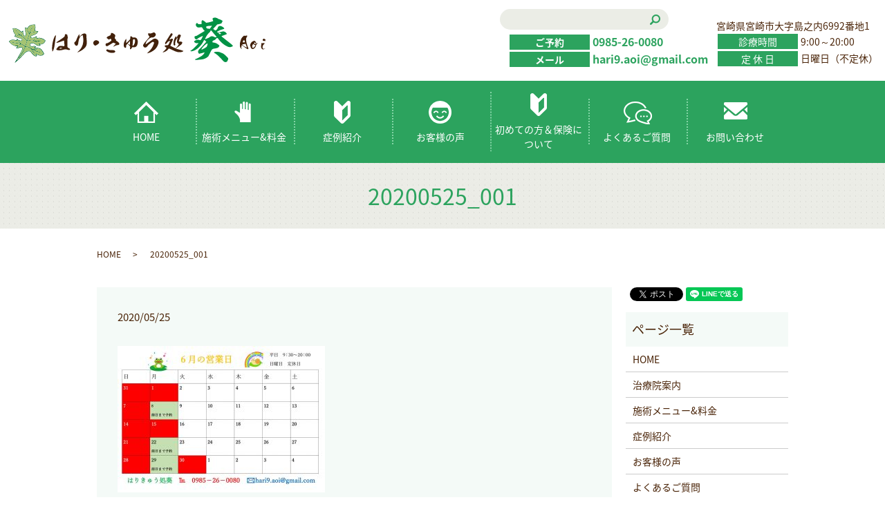

--- FILE ---
content_type: text/html; charset=UTF-8
request_url: https://www.harikyu-aoi.com/20200525_001
body_size: 4169
content:
  <!DOCTYPE HTML>
<html lang="ja">
<head prefix="og: http://ogp.me/ns# fb: http://ogp.me/ns/fb# article: http://ogp.me/ns/article#">
  <meta charset="utf-8">
  <meta http-equiv="X-UA-Compatible" content="IE=edge,chrome=1">
  <meta name="viewport" content="width=device-width, initial-scale=1">
  <title>&raquo; 20200525_001</title>
  <link rel='dns-prefetch' href='//s.w.org' />
<link rel='stylesheet' id='biz-cal-style-css'  href='https://www.harikyu-aoi.com/wp-content/plugins/biz-calendar/biz-cal.css?ver=2.2.0' type='text/css' media='all' />
<link rel='stylesheet' id='contact-form-7-css'  href='https://www.harikyu-aoi.com/wp-content/plugins/contact-form-7/includes/css/styles.css?ver=5.0.1' type='text/css' media='all' />
<script type='text/javascript' src='https://www.harikyu-aoi.com/wp-content/themes/harikyu-aoi.com/assets/js/vendor/jquery.min.js?ver=4.9.26'></script>
<script type='text/javascript'>
/* <![CDATA[ */
var bizcalOptions = {"holiday_title":"\u5b9a\u4f11\u65e5","sun":"on","mon":"on","temp_holidays":"2013-01-02\r\n2013-01-03\r\n","temp_weekdays":"","eventday_title":"\u30a4\u30d9\u30f3\u30c8\u958b\u50ac\u65e5","eventday_url":"","eventdays":"","month_limit":"\u5236\u9650\u306a\u3057","nextmonthlimit":"12","prevmonthlimit":"12","plugindir":"https:\/\/www.harikyu-aoi.com\/wp-content\/plugins\/biz-calendar\/","national_holiday":""};
/* ]]> */
</script>
<script type='text/javascript' src='https://www.harikyu-aoi.com/wp-content/plugins/biz-calendar/calendar.js?ver=2.2.0'></script>
<link rel='shortlink' href='https://www.harikyu-aoi.com/?p=1282' />
  <link href="https://fonts.googleapis.com/earlyaccess/notosansjapanese.css" rel="stylesheet" />
  <link href="https://www.harikyu-aoi.com/wp-content/themes/harikyu-aoi.com/assets/css/main.css?1768831600" rel="stylesheet" >
  <script src="https://www.harikyu-aoi.com/wp-content/themes/harikyu-aoi.com/assets/js/vendor/respond.min.js"></script>
  <script type="application/ld+json">
  {
    "@context": "http://schema.org",
    "@type": "BreadcrumbList",
    "itemListElement":
    [
      {
        "@type": "ListItem",
        "position": 1,
        "item":
        {
          "@id": "https://www.harikyu-aoi.com/",
          "name": "はり・きゅう処　葵"
        }
      },
      {
        "@type": "ListItem",
        "position": 2,
        "item":
        {
          "@id": "https://www.harikyu-aoi.com/20200525_001/",
          "name": "20200525_001"
        }
      }
    ]
  }
  </script>


  <script type="application/ld+json">
  {
    "@context": "http://schema.org/",
    "@type": "Hospital",
    "name": "はり・きゅう処「葵」",
    "address": "〒880-0121 宮崎県宮崎市大字島之内6992番地1",
    "telephone": "0985-26-0080",
    "faxNumber": "0985-26-0080",
    "url": "https://www.harikyu-aoi.com",
    "email": "hari9.aoi@gmail.com",
    "image": "https://www.harikyu-aoi.com/wp-content/uploads/logo_ogp.jpg",
    "logo": "https://www.harikyu-aoi.com/wp-content/uploads/logo_org.png"
  }
  </script>
<meta name="google-site-verification" content="UfTZhcCh4k1wpUIy0RAOKDEmg_KFF73FFr93wEsi_Xc" />
</head>
<body class="scrollTop">

  <div id="fb-root"></div>
  <script>(function(d, s, id) {
    var js, fjs = d.getElementsByTagName(s)[0];
    if (d.getElementById(id)) return;
    js = d.createElement(s); js.id = id;
    js.src = 'https://connect.facebook.net/ja_JP/sdk.js#xfbml=1&version=v2.12';
    fjs.parentNode.insertBefore(js, fjs);
  }(document, 'script', 'facebook-jssdk'));</script>

  <header>
    <div class="primary_header">
      <div class="row">
                <div class="title">
                      <a href="https://www.harikyu-aoi.com/">
              <object type="image/svg+xml" data="/wp-content/uploads/logo.svg" alt="はり・きゅう処　葵"></object>
            </a>
                  </div>
        <nav class="global_nav"><ul><li><a href="https://www.harikyu-aoi.com/">HOME</a></li>
<li><a href="https://www.harikyu-aoi.com/menu">施術メニュー&#038;料金</a></li>
<li><a href="https://www.harikyu-aoi.com/cases">症例紹介</a></li>
<li><a href="https://www.harikyu-aoi.com/voice">お客様の声</a></li>
<li><a href="https://www.harikyu-aoi.com/flow">初めての方＆保険について</a></li>
<li><a href="https://www.harikyu-aoi.com/question">よくあるご質問</a></li>
<li><a href="https://www.harikyu-aoi.com/contact">お問い合わせ</a></li>

<li class="gnav_search" style="z-index:100 !important;">
                <a href="#">search</a>
  <div class="epress_search">
    <form method="get" action="https://www.harikyu-aoi.com/">
      <input type="text" placeholder="" class="text" name="s" autocomplete="off" value="">
      <input type="submit" value="Search" class="submit">
    </form>
  </div>
  </li>
            </ul>
            <div class="menu_icon">
              <a href="#menu"><span>メニュー開閉</span></a>
            </div></nav>            <div class="hdr_info_wrap">
              <div class="hdr_info">
              <ul>

                <li class="tel"><span>ご予約</span>0985-26-0080<br><span>メール</span>hari9.aoi@gmail.com</li>
                <li class="txt">宮崎県宮崎市大字島之内6992番地1<br><span>診療時間</span>9:00～20:00<br><span>定 休 日</span>日曜日（不定休）</li>
              </ul></div>
            </div>

      </div>
    </div></a>
  </header>

  <main>
              <h1 class="wow" style="">
      20200525_001            </h1>

    
    <div class="bread_wrap">
      <div class="container gutters">
        <div class="row bread">
              <ul class="col span_12">
              <li><a href="https://www.harikyu-aoi.com">HOME</a></li>
                      <li>20200525_001</li>
                  </ul>
          </div>
      </div>
    </div>
    <section>
      <div class="container gutters">
        <div class="row">
                    <div class="col span_9 column_main">
                  <article class="row article_detail">
      <div class="article_date">
        <p>2020/05/25</p>
      </div>
      <div class="row">
        <div class="col span_12">
          <p class="attachment"><a href='/wp-content/uploads/20200525_001.jpg'><img width="300" height="212" src="/wp-content/uploads/20200525_001-300x212.jpg" class="attachment-medium size-medium" alt="" srcset="https://www.harikyu-aoi.com/wp-content/uploads/20200525_001-300x212.jpg 300w, https://www.harikyu-aoi.com/wp-content/uploads/20200525_001-768x544.jpg 768w, https://www.harikyu-aoi.com/wp-content/uploads/20200525_001.jpg 1000w" sizes="(max-width: 300px) 100vw, 300px" /></a></p>
        </div>
      </div>

          </article>

    <div class='epress_pager'>
      <div class="epress_pager_prev">
        <a href="https://www.harikyu-aoi.com/20200525_001" rel="prev">20200525_001</a>      </div>
      <div class="epress_pager_next">
              </div>
    </div>
                </div>
          <div class="col span_3 column_sub">
            <div>
<style>
.share_button {
  letter-spacing: -.40em;
  padding-top: 30px;
  margin-bottom: 7%;
}
.share_button > * {
  letter-spacing: normal;
  vertical-align: bottom;
  margin:0 2px;
}
.column_sub .share_button {
  margin-top: 0;
  padding-top: 0;
}
</style>
  <div class="container share_button">
    <!-- Facebook -->
    <div class="fb-share-button" data-href="https://www.harikyu-aoi.com/20200525_001" data-layout="button" data-size="small" data-mobile-iframe="false"><a class="fb-xfbml-parse-ignore" target="_blank" href="https://www.facebook.com/sharer/sharer.php?u=http%3A%2F%2Fwww.%2F&amp;src=sdkpreparse">シェア</a></div>
    <!-- Twitter -->
    <a href="https://twitter.com/share" class="twitter-share-button" data-lang="ja">ツイート</a>
    <script>!function(d,s,id){var js,fjs=d.getElementsByTagName(s)[0],p=/^http:/.test(d.location)?'http':'https';if(!d.getElementById(id)){js=d.createElement(s);js.id=id;js.src=p+'://platform.twitter.com/widgets.js';fjs.parentNode.insertBefore(js,fjs);}}(document,'script','twitter-wjs');</script>
    <!-- LINE -->
    <div class="line-it-button" data-lang="ja" data-type="share-a" data-url="https://www.harikyu-aoi.com/20200525_001" style="display: none;"></div>
    <script src="https://d.line-scdn.net/r/web/social-plugin/js/thirdparty/loader.min.js" async="async" defer="defer"></script>
  </div>
</div>
<div class="sidebar">
  <div class="widget_wrap"><p class="widget_header">ページ一覧</p>		<ul>
			<li class="page_item page-item-9"><a href="https://www.harikyu-aoi.com/">HOME</a></li>
<li class="page_item page-item-21"><a href="https://www.harikyu-aoi.com/shop">治療院案内</a></li>
<li class="page_item page-item-17"><a href="https://www.harikyu-aoi.com/menu">施術メニュー&#038;料金</a></li>
<li class="page_item page-item-12"><a href="https://www.harikyu-aoi.com/cases">症例紹介</a></li>
<li class="page_item page-item-23"><a href="https://www.harikyu-aoi.com/voice">お客様の声</a></li>
<li class="page_item page-item-19"><a href="https://www.harikyu-aoi.com/question">よくあるご質問</a></li>
<li class="page_item page-item-1519"><a href="https://www.harikyu-aoi.com/cooperation">連携先施設</a></li>
<li class="page_item page-item-14"><a href="https://www.harikyu-aoi.com/flow">初めての方＆保険について</a></li>
<li class="page_item page-item-393"><a href="https://www.harikyu-aoi.com/nerve">自律神経について</a></li>
<li class="page_item page-item-411"><a href="https://www.harikyu-aoi.com/backache">腰痛について</a></li>
<li class="page_item page-item-457"><a href="https://www.harikyu-aoi.com/shoulder">肩こりについて</a></li>
<li class="page_item page-item-466"><a href="https://www.harikyu-aoi.com/tinnitus">耳鳴りについて</a></li>
<li class="page_item page-item-579"><a href="https://www.harikyu-aoi.com/nerve2">お子様の自律神経症状が増えてます</a></li>
<li class="page_item page-item-793"><a href="https://www.harikyu-aoi.com/moxibustion">お灸紹介</a></li>
<li class="page_item page-item-986"><a href="https://www.harikyu-aoi.com/pain">宮崎市、鍼灸院『はりきゅう処葵』肩こりの原因</a></li>
<li class="page_item page-item-1118"><a href="https://www.harikyu-aoi.com/cosmetics">美容鍼灸と相性の良い化粧品をご紹介</a></li>
<li class="page_item page-item-7"><a href="https://www.harikyu-aoi.com/contact">お問い合わせ</a></li>
<li class="page_item page-item-10"><a href="https://www.harikyu-aoi.com/policy">プライバシーポリシー</a></li>
<li class="page_item page-item-11"><a href="https://www.harikyu-aoi.com/sitemap">サイトマップ</a></li>
		</ul>
		</div><div class="widget_wrap"><p class="widget_header">カテゴリー</p>		<ul>
	<li class="cat-item cat-item-2"><a href="https://www.harikyu-aoi.com/category/news" >お知らせ</a>
</li>
		</ul>
</div>		<div class="widget_wrap">		<p class="widget_header">最近の投稿</p>		<ul>
											<li>
					<a href="https://www.harikyu-aoi.com/news/2018">2月の日程が決まりました</a>
									</li>
											<li>
					<a href="https://www.harikyu-aoi.com/news/2009">時間変更のおしらせ</a>
									</li>
											<li>
					<a href="https://www.harikyu-aoi.com/news/2007">1月の日程が決まりました</a>
									</li>
											<li>
					<a href="https://www.harikyu-aoi.com/news/1994">2025年度　年末年始のお知らせ</a>
									</li>
											<li>
					<a href="https://www.harikyu-aoi.com/news/1991">12月の日程が決まりました</a>
									</li>
					</ul>
		</div>1</div>
          </div>
                  </div>
      </div>
    </section>

  </main>
<footer>    <div class="footer_nav_wrap">
      <div class="container">
        <div class="row">
        <nav class="col span_12 pc-only"><ul><li><a href="https://www.harikyu-aoi.com/">HOME</a></li>
<li><a href="https://www.harikyu-aoi.com/shop">治療院案内</a></li>
<li><a href="https://www.harikyu-aoi.com/menu">施術メニュー&#038;料金</a></li>
<li><a href="https://www.harikyu-aoi.com/cases">症例紹介</a></li>
<li><a href="https://www.harikyu-aoi.com/voice">お客様の声</a></li>
<li><a href="https://www.harikyu-aoi.com/flow">初めての方＆保険について</a></li>
<li><a href="https://www.harikyu-aoi.com/question">よくあるご質問</a></li>
<li><a href="https://www.harikyu-aoi.com/nerve">自律神経について</a></li>
<li><a href="https://www.harikyu-aoi.com/backache">腰痛について</a></li>
<li><a href="https://www.harikyu-aoi.com/shoulder">肩こりについて</a></li>
<li><a href="https://www.harikyu-aoi.com/nerve2">お子様の自律神経症状が増えてます</a></li>
<li><a href="https://www.harikyu-aoi.com/pain">宮崎市、鍼灸院『はりきゅう処葵』肩こりの原因</a></li>
<li><a href="https://www.harikyu-aoi.com/contact">お問い合わせ</a></li>
<li><a href="https://www.harikyu-aoi.com/policy">プライバシーポリシー</a></li>
<li><a href="https://www.harikyu-aoi.com/sitemap">サイトマップ</a></li>
</ul></nav>        </div>
      </div>
    </div>
    <div class="footer_copyright_wrap">
      <div class="container">
        <div class="row">
          <div class="col span_12">
            <p>Copyright &copy; はり・きゅう処　葵 All Rights Reserved.<br>
              【掲載の記事・写真・イラストなどの無断複写・転載を禁じます】</p>
          </div>
        </div>
      </div>
    </div>
    <p class="pagetop"><a href="#top"></a></p>
  </footer>

  <script src="https://www.harikyu-aoi.com/wp-content/themes/harikyu-aoi.com/assets/js/vendor/bundle.js"></script>
  <script src="https://www.harikyu-aoi.com/wp-content/themes/harikyu-aoi.com/assets/js/main.js?"></script>

  <script type='text/javascript'>
/* <![CDATA[ */
var wpcf7 = {"apiSettings":{"root":"https:\/\/www.harikyu-aoi.com\/wp-json\/contact-form-7\/v1","namespace":"contact-form-7\/v1"},"recaptcha":{"messages":{"empty":"\u3042\u306a\u305f\u304c\u30ed\u30dc\u30c3\u30c8\u3067\u306f\u306a\u3044\u3053\u3068\u3092\u8a3c\u660e\u3057\u3066\u304f\u3060\u3055\u3044\u3002"}}};
/* ]]> */
</script>
<script type='text/javascript' src='https://www.harikyu-aoi.com/wp-content/plugins/contact-form-7/includes/js/scripts.js?ver=5.0.1'></script>
</body>
</html>
